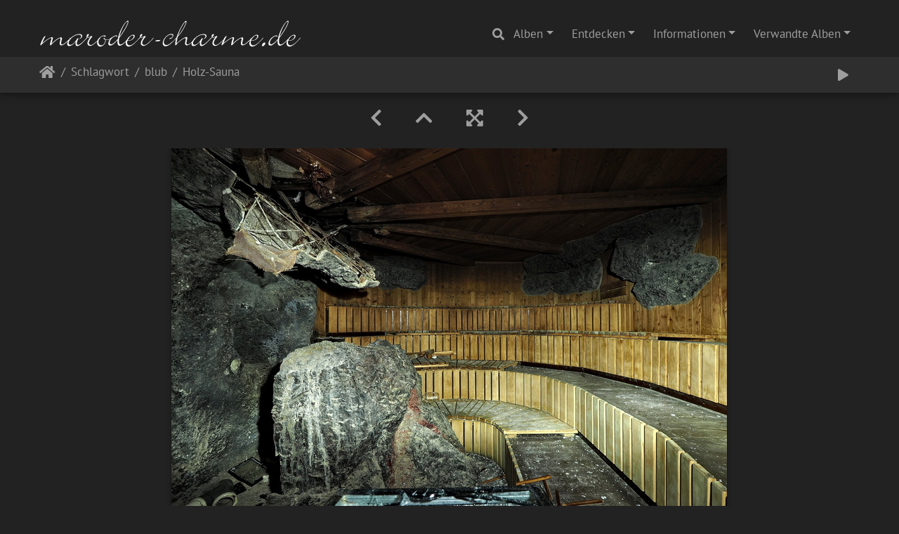

--- FILE ---
content_type: text/html; charset=utf-8
request_url: https://maroder-charme.de/picture.php?/156/tags/48-blub
body_size: 43715
content:
<!DOCTYPE html>
<html lang="de" dir="ltr">
<head>
    <meta http-equiv="Content-Type" content="text/html; charset=utf-8">
    <meta name="generator" content="Piwigo (aka PWG), see piwigo.org">
    <meta name="viewport" content="width=device-width, initial-scale=1.0, maximum-scale=1.0, viewport-fit=cover">
    <meta name="mobile-web-app-capable" content="yes">
    <meta name="apple-mobile-web-app-capable" content="yes">
    <meta name="apple-mobile-web-app-status-bar-style" content="black-translucent">
    <meta http-equiv="X-UA-Compatible" content="IE=edge">
    <meta name="keywords" content="2014, berlin, bezirk neukölln, blub, buschkrugallee, deutschland, marode, neukölln, ot britz, schwimmbad, verlassen, © Claudia Leverentz">
    <meta name="description" content="Berlin - blub - August 2014 - 2014-08-23---16-39-32_m_ji.jpg">

    <title>Holz-Sauna | www.maroder-charme.de - Fotografien von Claudia Leverentz</title>
    <link rel="shortcut icon" type="image/x-icon" href="./local/favicon.ico">
    <link rel="icon" sizes="192x192" href="themes/bootstrap_darkroom/img/logo.png">
    <link rel="apple-touch-icon" sizes="192x192" href="themes/bootstrap_darkroom/img/logo.png">
    <link rel="start" title="Startseite" href="/" >
    <link rel="search" title="Suchen" href="search.php">
    <link rel="first" title="Erste Seite" href="picture.php?/145/tags/48-blub">
    <link rel="prev" title="Zurück" href="picture.php?/155/tags/48-blub">
    <link rel="next" title="Vorwärts" href="picture.php?/157/tags/48-blub">
    <link rel="last" title="Letzte Seite" href="picture.php?/875/tags/48-blub">
    <link rel="up" title="Vorschaubilder" href="index.php?/tags/48-blub">
    <link rel="canonical" href="picture.php?/156">

     <link rel="stylesheet" type="text/css" href="_data/combined/k0kuhm.css">

<link rel="prerender" href="picture.php?/157/tags/48-blub">
</head>

<body id="thePicturePage" class="section-tags tag-48 image-156 "  data-infos='{"section":"tags","tag_ids":["48"],"image_id":"156"}'>

<div id="wrapper">
        <nav class="navbar navbar-expand-lg navbar-main bg-dark navbar-dark">
            <div class="container-fluid">
                <a class="navbar-brand mr-auto" href="/"><img class="img-fluid" src="images/mc-banner.png" alt="www.maroder-charme.de - Fotografien von Claudia Leverentz"/></a>
                <button type="button" class="navbar-toggler" data-toggle="collapse" data-target="#navbar-menubar" aria-controls="navbar-menubar" aria-expanded="false" aria-label="Toggle navigation">
                    <span class="fas fa-bars"></span>
                </button>
                <div class="collapse navbar-collapse" id="navbar-menubar">
                  <form class="form-inline navbar-form ml-auto" role="search" action="qsearch.php" method="get" id="quicksearch" onsubmit="return this.q.value!='' && this.q.value!=qsearch_prompt;">
                    <i class="fas fa-search" title="Suchen" aria-hidden="true"></i>
                    <div class="form-group">
                        <input type="text" name="q" id="qsearchInput" class="form-control" placeholder="Suchen" />
                    </div>
                  </form>
<!-- Start of menubar.tpl -->
<ul class="navbar-nav">
<li id="categoriesDropdownMenu" class="nav-item dropdown">
    <a href="#" class="nav-link dropdown-toggle" data-toggle="dropdown">Alben</a>
    <div class="dropdown-menu dropdown-menu-right" role="menu">
        <a class="dropdown-item" data-level="0" href="index.php?/category/36">
            Annaburg - Porzellanfabrik
            <span class="badge badge-secondary ml-2" title="75 Fotos in diesem Album">75</span>
        </a>
        <a class="dropdown-item" data-level="0" href="index.php?/category/21">
            Beelitz - Heilstätten
            <span class="badge badge-secondary ml-2" title="100 Fotos in diesem Album">100</span>
        </a>
        <a class="dropdown-item" data-level="0" href="index.php?/category/32">
            Berlin
            <span class="badge badge-secondary ml-2" title="303 Fotos in 13 Unteralben">303</span>
        </a>
        <a class="dropdown-item" data-level="0" href="index.php?/category/39">
            Brandenburg - Industriemuseum
            <span class="badge badge-secondary ml-2" title="28 Fotos in diesem Album">28</span>
        </a>
        <a class="dropdown-item" data-level="0" href="index.php?/category/3">
            Hohenlychen - Heilanstalten
            <span class="badge badge-secondary ml-2" title="22 Fotos in diesem Album">22</span>
        </a>
        <a class="dropdown-item" data-level="0" href="index.php?/category/30">
            Jüterbog
            <span class="badge badge-secondary ml-2" title="167 Fotos in 5 Unteralben">167</span>
        </a>
        <a class="dropdown-item" data-level="0" href="index.php?/category/37">
            Kölleda - Ingenieurschule
            <span class="badge badge-secondary ml-2" title="32 Fotos in diesem Album">32</span>
        </a>
        <a class="dropdown-item" data-level="0" href="index.php?/category/35">
            Kolkwitz - Lungenheilstätte
            <span class="badge badge-secondary ml-2" title="50 Fotos in diesem Album">50</span>
        </a>
        <a class="dropdown-item" data-level="0" href="index.php?/category/29">
            Neustrelitz - Landesirrenanstalt Domjüch
            <span class="badge badge-secondary ml-2" title="70 Fotos in diesem Album">70</span>
        </a>
        <a class="dropdown-item" data-level="0" href="index.php?/category/38">
            Oldisleben - Zuckerfabrik
            <span class="badge badge-secondary ml-2" title="50 Fotos in diesem Album">50</span>
        </a>
        <a class="dropdown-item" data-level="0" href="index.php?/category/16">
            Oranienburg - Heilstätte Grabowsee
            <span class="badge badge-secondary ml-2" title="90 Fotos in diesem Album">90</span>
        </a>
        <a class="dropdown-item" data-level="0" href="index.php?/category/19">
            Potsdam - Kaserne Krampnitz
            <span class="badge badge-secondary ml-2" title="43 Fotos in diesem Album">43</span>
        </a>
        <a class="dropdown-item" data-level="0" href="index.php?/category/22">
            Rüdersdorf - VEB Chemiewerk Coswig BT Rüdersdorf
            <span class="badge badge-secondary ml-2" title="32 Fotos in diesem Album">32</span>
        </a>
        <a class="dropdown-item" data-level="0" href="index.php?/category/20">
            Schönwalde - Militärflugplatz
            <span class="badge badge-secondary ml-2" title="43 Fotos in diesem Album">43</span>
        </a>
        <a class="dropdown-item" data-level="0" href="index.php?/category/2">
            Teupitz - Landesirrenanstalt
            <span class="badge badge-secondary ml-2" title="20 Fotos in diesem Album">20</span>
        </a>
        <a class="dropdown-item" data-level="0" href="index.php?/category/15">
            Vogelsang - Kaserne
            <span class="badge badge-secondary ml-2" title="52 Fotos in diesem Album">52</span>
        </a>
        <a class="dropdown-item" data-level="0" href="index.php?/category/31">
            Wünsdorf
            <span class="badge badge-secondary ml-2" title="85 Fotos in 2 Unteralben">85</span>
        </a>
        <a class="dropdown-item" data-level="0" href="index.php?/category/33">
            Deutschland - Diverse
            <span class="badge badge-secondary ml-2" title="129 Fotos in diesem Album">129</span>
        </a>
        <a class="dropdown-item" data-level="0" href="index.php?/category/27">
            Weltweit
            <span class="badge badge-secondary ml-2" title="97 Fotos in diesem Album">97</span>
        </a>
        <div class="dropdown-divider"></div>
        <div class="dropdown-header">1488 Fotos</div>
    </div>
</li>
    <li class="nav-item dropdown">                                                                                                                                                   
        <a href="#" class="nav-link dropdown-toggle" data-toggle="dropdown">Entdecken</a>
        <div class="dropdown-menu dropdown-menu-right" role="menu">
      <a class="dropdown-item" href="tags.php" title="Alle verfügbaren Schlagworte anzeigen">Schlagworte
          <span class="badge badge-secondary ml-2">313</span>      </a>
      <a class="dropdown-item" href="search.php" title="Suchen" rel="search">Suchen
                </a>
            <div class="dropdown-divider"></div>
		<a class="dropdown-item" href="index.php?/recent_pics" title="Die neuesten Fotos anzeigen">Neueste Fotos</a>
		<a class="dropdown-item" href="index.php?/recent_cats" title="Kürzlich aktualisierte Alben anzeigen">Neueste Alben</a>
		<a class="dropdown-item" href="index.php?/created-monthly-calendar" title="Jeden Tag mit Fotos anzeigen, gegliedert nach Monat" rel="nofollow">Kalender</a>
        </div>
    </li>
<li class="nav-item dropdown">
  <a href="#" class="nav-link dropdown-toggle" data-toggle="dropdown">Informationen</a>
  <div class="dropdown-menu dropdown-menu-right" role="menu">
    <a class="dropdown-item" href="index.php?/page/impressum_datenschutzerklarung">Impressum & Datenschutzerklärung</a>
  </div>
</li>
<li id="relatedCategoriesDropdownMenu" class="nav-item dropdown">
    <a href="#" class="nav-link dropdown-toggle" data-toggle="dropdown">Verwandte Alben</a>
    <div class="dropdown-menu dropdown-menu-right" role="menu">
       <span class="dropdown-item" data-level="0">Berlin
        <span class="badge badge-secondary ml-2" title="sub-albums">1</span>
       </span>
       <a href="index.php?/category/9"  rel="nofollow" class="dropdown-item" data-level="1">Berlin - blub
        <span class="badge badge-primary ml-2" title="">23</span>
       </a>
    </div>
</li>

</ul>
<!-- End of menubar.tpl -->

                </div>
            </div>
        </nav>





<!-- End of header.tpl -->
<!-- Start of picture.tpl -->


<nav class="navbar navbar-contextual navbar-expand-lg navbar-dark bg-light sticky-top mb-2">
    <div class="container-fluid">
        <div class="navbar-brand">
            <div class="nav-breadcrumb d-inline-flex"><a class="nav-breadcrumb-item" href="/">Startseite</a><a class="nav-breadcrumb-item" href="tags.php" title="Alle verfügbaren Schlagworte anzeigen">Schlagwort</a> <a class="nav-breadcrumb-item" href="index.php?/tags/48-blub" title="Fotos mit diesem Schlagwort anzeigen">blub</a><span class="nav-breadcrumb-item active">Holz-Sauna</span></div>
        </div>
        <button type="button" class="navbar-toggler" data-toggle="collapse" data-target="#secondary-navbar" aria-controls="secondary-navbar" aria-expanded="false" aria-label="Toggle navigation">
            <span class="fas fa-bars"></span>
        </button>
        <div class="navbar-collapse collapse justify-content-end" id="secondary-navbar">
            <ul class="navbar-nav">
                <li class="nav-item">
                    <a class="nav-link" href="javascript:;" title="Diashow" id="startSlideshow" rel="nofollow">
                        <i class="fas fa-play fa-fw" aria-hidden="true"></i><span class="d-lg-none ml-2 text-capitalize">Diashow</span>
                    </a>
                </li>
            </ul>
        </div>
    </div>
</nav>


<div id="main-picture-container" class="container-fluid">


  <div class="row justify-content-center">
    <div id="navigationButtons" class="col-12 py-2">
<a href="picture.php?/155/tags/48-blub" title="Zurück : Orientalische Sauna" id="navPrevPicture"><i class="fas fa-chevron-left" aria-hidden="true"></i></a><a href="index.php?/tags/48-blub" title="Vorschaubilder"><i class="fas fa-chevron-up"></i></a><a href="javascript:;" title="Vollbild" id="startPhotoSwipe"><i class="fas fa-expand-arrows-alt" aria-hidden="true"></i></a><a href="picture.php?/157/tags/48-blub" title="Vorwärts : Whirlpools" id="navNextPicture"><i class="fas fa-chevron-right" aria-hidden="true"></i></a>    </div>
  </div>

  <div id="theImage" class="row d-block justify-content-center mb-3">
    <img class="path-ext-jpg file-ext-jpg" src="_data/i/upload/2018/05/04/20180504012410-7fcdc59a-me.jpg" width="791" height="594" alt="2014-08-23---16-39-32_m_ji.jpg" id="theMainImage" usemap="#mapmedium" title="Berlin - blub - August 2014">
  
<map name="mapmedium"><area shape=rect coords="0,0,197,594" href="picture.php?/155/tags/48-blub" title="Zurück : Orientalische Sauna" alt="Orientalische Sauna"><area shape=rect coords="197,0,590,148" href="index.php?/tags/48-blub" title="Vorschaubilder" alt="Vorschaubilder"><area shape=rect coords="594,0,791,594" href="picture.php?/157/tags/48-blub" title="Vorwärts : Whirlpools" alt="Whirlpools"></map>
  </div>


  <div id="theImageComment" class="row justify-content-center mb-3">
    <div class="text-center col-lg-10 col-md-12 mx-auto">
      <section id="important-info">
        <h5 class="imageComment">Berlin - blub - August 2014</h5>
      </section>
    </div>
  </div>

    </div>

<div id="carousel-container" class="container">
  <div id="theImageCarousel" class="row mx-0">
    <div class="col-lg-10 col-md-12 mx-auto">
      <div id="thumbnailCarousel" class="slick-carousel center">
                        <div class="text-center">
          <a  href="picture.php?/145/tags/48-blub" data-index="0" data-name="Grottenlandschaft" data-description="Berlin - blub - August 2014" data-src-xlarge="_data/i/upload/2018/05/04/20180504011938-0138ad44-xl.jpg" data-size-xlarge="1200 x 900" data-src-large="_data/i/upload/2018/05/04/20180504011938-0138ad44-la.jpg" data-size-large="1008 x 756" data-src-medium="_data/i/upload/2018/05/04/20180504011938-0138ad44-me.jpg" data-size-medium="792 x 594">
            <img data-lazy="_data/i/upload/2018/05/04/20180504011938-0138ad44-sq.jpg" alt="Grottenlandschaft" title="" class="img-fluid path-ext-jpg file-ext-jpg">
          </a>
        </div>
                        <div class="text-center">
          <a  href="picture.php?/146/tags/48-blub" data-index="1" data-name="Poolbereich" data-description="Berlin - blub - August 2014" data-src-xlarge="_data/i/upload/2018/05/04/20180504012002-079c5c63-xl.jpg" data-size-xlarge="1201 x 900" data-src-large="_data/i/upload/2018/05/04/20180504012002-079c5c63-la.jpg" data-size-large="1008 x 755" data-src-medium="_data/i/upload/2018/05/04/20180504012002-079c5c63-me.jpg" data-size-medium="792 x 593">
            <img data-lazy="_data/i/upload/2018/05/04/20180504012002-079c5c63-sq.jpg" alt="Poolbereich" title="" class="img-fluid path-ext-jpg file-ext-jpg">
          </a>
        </div>
                        <div class="text-center">
          <a  href="picture.php?/147/tags/48-blub" data-index="2" data-name="Blick auf die Grotten unter dem Holzdach" data-description="Berlin - blub - August 2014" data-src-xlarge="_data/i/upload/2018/05/04/20180504012024-f4c42fb3-xl.jpg" data-size-xlarge="1201 x 900" data-src-large="_data/i/upload/2018/05/04/20180504012024-f4c42fb3-la.jpg" data-size-large="1008 x 755" data-src-medium="_data/i/upload/2018/05/04/20180504012024-f4c42fb3-me.jpg" data-size-medium="792 x 593">
            <img data-lazy="_data/i/upload/2018/05/04/20180504012024-f4c42fb3-sq.jpg" alt="Blick auf die Grotten unter dem Holzdach" title="" class="img-fluid path-ext-jpg file-ext-jpg">
          </a>
        </div>
                        <div class="text-center">
          <a  href="picture.php?/148/tags/48-blub" data-index="3" data-name="Haupthalle" data-description="Berlin - blub - August 2014" data-src-xlarge="_data/i/upload/2018/05/04/20180504012049-18409ecd-xl.jpg" data-size-xlarge="1201 x 900" data-src-large="_data/i/upload/2018/05/04/20180504012049-18409ecd-la.jpg" data-size-large="1008 x 755" data-src-medium="_data/i/upload/2018/05/04/20180504012049-18409ecd-me.jpg" data-size-medium="792 x 593">
            <img data-lazy="_data/i/upload/2018/05/04/20180504012049-18409ecd-sq.jpg" alt="Haupthalle" title="" class="img-fluid path-ext-jpg file-ext-jpg">
          </a>
        </div>
                        <div class="text-center">
          <a  href="picture.php?/149/tags/48-blub" data-index="4" data-name="Sonnenliege" data-description="Berlin - blub - August 2014" data-src-xlarge="_data/i/upload/2018/05/04/20180504012106-dc1d356a-xl.jpg" data-size-xlarge="1200 x 900" data-src-large="_data/i/upload/2018/05/04/20180504012106-dc1d356a-la.jpg" data-size-large="1008 x 756" data-src-medium="_data/i/upload/2018/05/04/20180504012106-dc1d356a-me.jpg" data-size-medium="792 x 594">
            <img data-lazy="_data/i/upload/2018/05/04/20180504012106-dc1d356a-sq.jpg" alt="Sonnenliege" title="" class="img-fluid path-ext-jpg file-ext-jpg">
          </a>
        </div>
                        <div class="text-center">
          <a  href="picture.php?/150/tags/48-blub" data-index="5" data-name="Holzkonstruktion" data-description="Berlin - blub - August 2014" data-src-xlarge="_data/i/upload/2018/05/04/20180504012130-874b1c42-xl.jpg" data-size-xlarge="1200 x 900" data-src-large="_data/i/upload/2018/05/04/20180504012130-874b1c42-la.jpg" data-size-large="1008 x 756" data-src-medium="_data/i/upload/2018/05/04/20180504012130-874b1c42-me.jpg" data-size-medium="792 x 594">
            <img data-lazy="_data/i/upload/2018/05/04/20180504012130-874b1c42-sq.jpg" alt="Holzkonstruktion" title="" class="img-fluid path-ext-jpg file-ext-jpg">
          </a>
        </div>
                        <div class="text-center">
          <a  href="picture.php?/151/tags/48-blub" data-index="6" data-name="Eingangsbereich" data-description="Berlin - blub - August 2014" data-src-xlarge="_data/i/upload/2018/05/04/20180504012153-469a1a5d-xl.jpg" data-size-xlarge="1200 x 900" data-src-large="_data/i/upload/2018/05/04/20180504012153-469a1a5d-la.jpg" data-size-large="1008 x 756" data-src-medium="_data/i/upload/2018/05/04/20180504012153-469a1a5d-me.jpg" data-size-medium="792 x 594">
            <img data-lazy="_data/i/upload/2018/05/04/20180504012153-469a1a5d-sq.jpg" alt="Eingangsbereich" title="" class="img-fluid path-ext-jpg file-ext-jpg">
          </a>
        </div>
                        <div class="text-center">
          <a  href="picture.php?/152/tags/48-blub" data-index="7" data-name="Überreste aus einer besseren Zeit" data-description="Berlin - blub - August 2014" data-src-xlarge="_data/i/upload/2018/05/04/20180504012213-43dff371-xl.jpg" data-size-xlarge="1199 x 900" data-src-large="_data/i/upload/2018/05/04/20180504012213-43dff371-la.jpg" data-size-large="1007 x 756" data-src-medium="_data/i/upload/2018/05/04/20180504012213-43dff371-me.jpg" data-size-medium="791 x 594">
            <img data-lazy="_data/i/upload/2018/05/04/20180504012213-43dff371-sq.jpg" alt="Überreste aus einer besseren Zeit" title="" class="img-fluid path-ext-jpg file-ext-jpg">
          </a>
        </div>
                        <div class="text-center">
          <a  href="picture.php?/153/tags/48-blub" data-index="8" data-name="Saunabereich" data-description="Berlin - blub - August 2014" data-src-xlarge="_data/i/upload/2018/05/04/20180504012238-2b5daede-xl.jpg" data-size-xlarge="1200 x 900" data-src-large="_data/i/upload/2018/05/04/20180504012238-2b5daede-la.jpg" data-size-large="1008 x 756" data-src-medium="_data/i/upload/2018/05/04/20180504012238-2b5daede-me.jpg" data-size-medium="792 x 594">
            <img data-lazy="_data/i/upload/2018/05/04/20180504012238-2b5daede-sq.jpg" alt="Saunabereich" title="" class="img-fluid path-ext-jpg file-ext-jpg">
          </a>
        </div>
                        <div class="text-center">
          <a  href="picture.php?/154/tags/48-blub" data-index="9" data-name="Ruhebereich mit Wasserbecken" data-description="Berlin - blub - August 2014" data-src-xlarge="_data/i/upload/2018/05/04/20180504012306-01abea57-xl.jpg" data-size-xlarge="1200 x 900" data-src-large="_data/i/upload/2018/05/04/20180504012306-01abea57-la.jpg" data-size-large="1008 x 756" data-src-medium="_data/i/upload/2018/05/04/20180504012306-01abea57-me.jpg" data-size-medium="792 x 594">
            <img data-lazy="_data/i/upload/2018/05/04/20180504012306-01abea57-sq.jpg" alt="Ruhebereich mit Wasserbecken" title="" class="img-fluid path-ext-jpg file-ext-jpg">
          </a>
        </div>
                        <div class="text-center">
          <a  href="picture.php?/155/tags/48-blub" data-index="10" data-name="Orientalische Sauna" data-description="Berlin - blub - August 2014" data-src-xlarge="_data/i/upload/2018/05/04/20180504012332-0948817b-xx.jpg" data-size-xlarge="1655 x 1242" data-src-large="_data/i/upload/2018/05/04/20180504012332-0948817b-la.jpg" data-size-large="1007 x 756" data-src-medium="_data/i/upload/2018/05/04/20180504012332-0948817b-me.jpg" data-size-medium="791 x 594">
            <img data-lazy="_data/i/upload/2018/05/04/20180504012332-0948817b-sq.jpg" alt="Orientalische Sauna" title="" class="img-fluid path-ext-jpg file-ext-jpg">
          </a>
        </div>
                        <div class="text-center thumbnail-active">
          <a  id="thumbnail-active" href="picture.php?/156/tags/48-blub" data-index="11" data-name="Holz-Sauna" data-description="Berlin - blub - August 2014" data-src-xlarge="_data/i/upload/2018/05/04/20180504012410-7fcdc59a-xl.jpg" data-size-xlarge="1199 x 900" data-src-large="_data/i/upload/2018/05/04/20180504012410-7fcdc59a-la.jpg" data-size-large="1007 x 756" data-src-medium="_data/i/upload/2018/05/04/20180504012410-7fcdc59a-me.jpg" data-size-medium="791 x 594">
            <img data-lazy="_data/i/upload/2018/05/04/20180504012410-7fcdc59a-sq.jpg" alt="Holz-Sauna" title="" class="img-fluid path-ext-jpg file-ext-jpg">
          </a>
        </div>
                        <div class="text-center">
          <a  href="picture.php?/157/tags/48-blub" data-index="12" data-name="Whirlpools" data-description="Berlin - blub - August 2014" data-src-xlarge="_data/i/upload/2018/05/04/20180504012449-21f86b05-xl.jpg" data-size-xlarge="1200 x 900" data-src-large="_data/i/upload/2018/05/04/20180504012449-21f86b05-la.jpg" data-size-large="1008 x 756" data-src-medium="_data/i/upload/2018/05/04/20180504012449-21f86b05-me.jpg" data-size-medium="792 x 594">
            <img data-lazy="_data/i/upload/2018/05/04/20180504012449-21f86b05-sq.jpg" alt="Whirlpools" title="" class="img-fluid path-ext-jpg file-ext-jpg">
          </a>
        </div>
                        <div class="text-center">
          <a  href="picture.php?/158/tags/48-blub" data-index="13" data-name="Sauna" data-description="Berlin - blub - August 2014" data-src-xlarge="_data/i/upload/2018/05/04/20180504012525-eaa18d72-xl.jpg" data-size-xlarge="1200 x 900" data-src-large="_data/i/upload/2018/05/04/20180504012525-eaa18d72-la.jpg" data-size-large="1008 x 756" data-src-medium="_data/i/upload/2018/05/04/20180504012525-eaa18d72-me.jpg" data-size-medium="792 x 594">
            <img data-lazy="_data/i/upload/2018/05/04/20180504012525-eaa18d72-sq.jpg" alt="Sauna" title="" class="img-fluid path-ext-jpg file-ext-jpg">
          </a>
        </div>
                        <div class="text-center">
          <a  href="picture.php?/159/tags/48-blub" data-index="14" data-name="Am Beckenrand" data-description="Berlin - blub - August 2014" data-src-xlarge="_data/i/upload/2018/05/04/20180504012610-1bb563e4-xl.jpg" data-size-xlarge="1201 x 900" data-src-large="_data/i/upload/2018/05/04/20180504012610-1bb563e4-la.jpg" data-size-large="1008 x 755" data-src-medium="_data/i/upload/2018/05/04/20180504012610-1bb563e4-me.jpg" data-size-medium="792 x 593">
            <img data-lazy="_data/i/upload/2018/05/04/20180504012610-1bb563e4-sq.jpg" alt="Am Beckenrand" title="" class="img-fluid path-ext-jpg file-ext-jpg">
          </a>
        </div>
                        <div class="text-center">
          <a  href="picture.php?/160/tags/48-blub" data-index="15" data-name="Sitz-Pool" data-description="Berlin - blub - August 2014" data-src-xlarge="_data/i/upload/2018/05/04/20180504012655-cd249e58-xl.jpg" data-size-xlarge="1200 x 900" data-src-large="_data/i/upload/2018/05/04/20180504012655-cd249e58-la.jpg" data-size-large="1008 x 756" data-src-medium="_data/i/upload/2018/05/04/20180504012655-cd249e58-me.jpg" data-size-medium="792 x 594">
            <img data-lazy="_data/i/upload/2018/05/04/20180504012655-cd249e58-sq.jpg" alt="Sitz-Pool" title="" class="img-fluid path-ext-jpg file-ext-jpg">
          </a>
        </div>
                        <div class="text-center">
          <a  href="picture.php?/161/tags/48-blub" data-index="16" data-name="Großes Schwimmbecken" data-description="Berlin - blub - August 2014" data-src-xlarge="_data/i/upload/2018/05/04/20180504012738-f5bc99a3-xl.jpg" data-size-xlarge="1200 x 900" data-src-large="_data/i/upload/2018/05/04/20180504012738-f5bc99a3-la.jpg" data-size-large="1008 x 756" data-src-medium="_data/i/upload/2018/05/04/20180504012738-f5bc99a3-me.jpg" data-size-medium="792 x 594">
            <img data-lazy="_data/i/upload/2018/05/04/20180504012738-f5bc99a3-sq.jpg" alt="Großes Schwimmbecken" title="" class="img-fluid path-ext-jpg file-ext-jpg">
          </a>
        </div>
                        <div class="text-center">
          <a  href="picture.php?/162/tags/48-blub" data-index="17" data-name="Außenbereich" data-description="Berlin - blub - August 2014" data-src-xlarge="_data/i/upload/2018/05/04/20180504012814-f62c7a69-xl.jpg" data-size-xlarge="1200 x 900" data-src-large="_data/i/upload/2018/05/04/20180504012814-f62c7a69-la.jpg" data-size-large="1008 x 756" data-src-medium="_data/i/upload/2018/05/04/20180504012814-f62c7a69-me.jpg" data-size-medium="792 x 594">
            <img data-lazy="_data/i/upload/2018/05/04/20180504012814-f62c7a69-sq.jpg" alt="Außenbereich" title="" class="img-fluid path-ext-jpg file-ext-jpg">
          </a>
        </div>
                        <div class="text-center">
          <a  href="picture.php?/163/tags/48-blub" data-index="18" data-name="Außenbecken" data-description="Berlin - blub - August 2014" data-src-xlarge="_data/i/upload/2018/05/04/20180504012851-8388c77b-xl.jpg" data-size-xlarge="1200 x 900" data-src-large="_data/i/upload/2018/05/04/20180504012851-8388c77b-la.jpg" data-size-large="1008 x 756" data-src-medium="_data/i/upload/2018/05/04/20180504012851-8388c77b-me.jpg" data-size-medium="792 x 594">
            <img data-lazy="_data/i/upload/2018/05/04/20180504012851-8388c77b-sq.jpg" alt="Außenbecken" title="" class="img-fluid path-ext-jpg file-ext-jpg">
          </a>
        </div>
                        <div class="text-center">
          <a  href="picture.php?/164/tags/48-blub" data-index="19" data-name="Nebengebäude" data-description="Berlin - blub - August 2014" data-src-xlarge="_data/i/upload/2018/05/04/20180504012934-db476cc1-xl.jpg" data-size-xlarge="1200 x 900" data-src-large="_data/i/upload/2018/05/04/20180504012934-db476cc1-la.jpg" data-size-large="1008 x 756" data-src-medium="_data/i/upload/2018/05/04/20180504012934-db476cc1-me.jpg" data-size-medium="792 x 594">
            <img data-lazy="_data/i/upload/2018/05/04/20180504012934-db476cc1-sq.jpg" alt="Nebengebäude" title="" class="img-fluid path-ext-jpg file-ext-jpg">
          </a>
        </div>
                        <div class="text-center">
          <a  href="picture.php?/873/tags/48-blub" data-index="20" data-name="Kurz vor dem Abriss" data-description="Berlin - blub - Juni 2020" data-src-xlarge="_data/i/upload/2021/03/19/20210319010508-32bd7c9a-xl.jpg" data-size-xlarge="1200 x 900" data-src-large="_data/i/upload/2021/03/19/20210319010508-32bd7c9a-la.jpg" data-size-large="1008 x 756" data-src-medium="_data/i/upload/2021/03/19/20210319010508-32bd7c9a-me.jpg" data-size-medium="792 x 594">
            <img data-lazy="_data/i/upload/2021/03/19/20210319010508-32bd7c9a-sq.jpg" alt="Kurz vor dem Abriss" title="" class="img-fluid path-ext-jpg file-ext-jpg">
          </a>
        </div>
                        <div class="text-center">
          <a  href="picture.php?/874/tags/48-blub" data-index="21" data-name="Kurz vor dem Abriss" data-description="Berlin - blub - Juni 2020" data-src-xlarge="_data/i/upload/2021/03/19/20210319010512-2b4bed05-xl.jpg" data-size-xlarge="1200 x 900" data-src-large="_data/i/upload/2021/03/19/20210319010512-2b4bed05-la.jpg" data-size-large="1008 x 756" data-src-medium="_data/i/upload/2021/03/19/20210319010512-2b4bed05-me.jpg" data-size-medium="792 x 594">
            <img data-lazy="_data/i/upload/2021/03/19/20210319010512-2b4bed05-sq.jpg" alt="Kurz vor dem Abriss" title="" class="img-fluid path-ext-jpg file-ext-jpg">
          </a>
        </div>
                        <div class="text-center">
          <a  href="picture.php?/875/tags/48-blub" data-index="22" data-name="Verbrannte Hütte auf dem Gelände" data-description="Berlin - blub - Juni 2020" data-src-xlarge="_data/i/upload/2021/03/19/20210319010518-17a35bb9-xl.jpg" data-size-xlarge="1200 x 900" data-src-large="_data/i/upload/2021/03/19/20210319010518-17a35bb9-la.jpg" data-size-large="1008 x 756" data-src-medium="_data/i/upload/2021/03/19/20210319010518-17a35bb9-me.jpg" data-size-medium="792 x 594">
            <img data-lazy="_data/i/upload/2021/03/19/20210319010518-17a35bb9-sq.jpg" alt="Verbrannte Hütte auf dem Gelände" title="" class="img-fluid path-ext-jpg file-ext-jpg">
          </a>
        </div>
        </div>
    </div>
  </div>








</div>

<div id="info-container" class="container-fluid">
  <div id="theImageInfos" class="row justify-content-center">
    <div class="col-lg-8 col-md-10 col-12 mx-auto">
   <!-- comments -->
    </div>
  </div>


</div>
        <!-- Start of footer.tpl -->
        <div class="copyright container-fluid">
            <div class="text-center">
                                Powered by	<a href="https://de.piwigo.org" class="Piwigo">Piwigo</a>


<span id="persofooter">
<br>Alle Fotos © <a href="mailto:kontakt@maroder-charme.de?subject=Eine%20Anfrage%20zu%20maroder-charme.de">Claudia Leverentz</a> - <a href="http://www.maroder-charme.de/index.php?/page/impressum_datenschutzerklarung">Impressum & Datenschutzerklärung</a>

</span>
            </div>
        </div>
</div>
<div class="pswp" tabindex="-1" role="dialog" aria-hidden="true">
     <div class="pswp__bg"></div>
     <div class="pswp__scroll-wrap">
           <div class="pswp__container">
             <div class="pswp__item"></div>
             <div class="pswp__item"></div>
             <div class="pswp__item"></div>
           </div>
           <div class="pswp__ui pswp__ui--hidden">
             <div class="pswp__top-bar">
                 <div class="pswp__counter"></div>
                 <button class="pswp__button pswp__button--close" title="Schließen (Esc)"></button>
                 <button class="pswp__button pswp__button--fs" title="Vollbild umschalten"></button>
                 <button class="pswp__button pswp__button--zoom" title="Vergrößern/Verkleinern"></button>
                 <button class="pswp__button pswp__button--details" title="Bild-Details"></button>
                 <button class="pswp__button pswp__button--autoplay" title="Automatische Wiedergabe"></button>
                 <div class="pswp__preloader">
                     <div class="pswp__preloader__icn">
                       <div class="pswp__preloader__cut">
                         <div class="pswp__preloader__donut"></div>
                       </div>
                     </div>
                 </div>
             </div>
             <div class="pswp__share-modal pswp__share-modal--hidden pswp__single-tap">
                 <div class="pswp__share-tooltip"></div>
             </div>
             <button class="pswp__button pswp__button--arrow--left" title="Zurück (Pfeil links)"></button>
             <button class="pswp__button pswp__button--arrow--right" title="Weiter (Pfeil rechts)"></button>
             <div class="pswp__caption">
                 <div class="pswp__caption__center"></div>
             </div>
         </div>
     </div>
</div>



<script type="text/javascript" src="_data/combined/1vcpm9n.js"></script>
<script type="text/javascript">//<![CDATA[

$('#categoriesDropdownMenu').on('show.bs.dropdown', function() {$(this).find('a.dropdown-item').each(function() {var level = $(this).data('level');var padding = parseInt($(this).css('padding-left'));if (level > 0) {$(this).css('padding-left', (padding + 10 * level) + 'px')}});});
$('#relatedCategoriesDropdownMenu').on('show.bs.dropdown', function() {$(this).find('.dropdown-item').each(function() {var level = $(this).data('level');var padding = parseInt($(this).css('padding-left'));if (level > 0) {$(this).css('padding-left', (padding + 10 * level) + 'px')}});});
var qsearch_icon = $('#navbar-menubar>#quicksearch>.fa-search');
var qsearch_text = $('#navbar-menubar>#quicksearch #qsearchInput');
$(qsearch_icon).click(function () {
  $(qsearch_text).focus();
});
$(document).ready(function() {
  $('#navbar-menubar>#quicksearch').css({'color': $('#navbar-menubar .nav-link').css('color')});
});
jQuery(document).ready(function() {
  jQuery(document).on('contextmenu', '#theImage img,#theImage area,#akPicture,#colorbox,#sb-container,#prevnext,#theMainImage,#theImgHigh,.thumbnailCategory img,.thumbnails img,#thumbnails img,#myHomePage img,.fotorama__img,.pswp img',  function() {
    return false;
  });
	
  jQuery(document).on('dragstart', '#theImage img,#theImage area,#akPicture,#colorbox,#sb-container,#prevnext,#theMainImage,#theImgHigh,.thumbnailCategory img,.thumbnails img,#thumbnails img,#myHomePage img,.fotorama__img,.pswp img',  function() {
    return false;
  });
});
document.onkeydown = function(e){e=e||window.event;if (e.altKey) return true;var target=e.target||e.srcElement;if (target && target.type) return true;	var keyCode=e.keyCode||e.which, docElem=document.documentElement, url;switch(keyCode){case 63235: case 39: if ((e.ctrlKey || docElem.scrollLeft==docElem.scrollWidth-docElem.clientWidth) && $('.pswp--visible').length === 0)url="picture.php?/157/tags/48-blub"; break;case 63234: case 37: if ((e.ctrlKey || docElem.scrollLeft==0) && $('.pswp--visible').length === 0)url="picture.php?/155/tags/48-blub"; break;case 36: if (e.ctrlKey)url="picture.php?/145/tags/48-blub"; break;case 35: if (e.ctrlKey)url="picture.php?/875/tags/48-blub"; break;case 38: if (e.ctrlKey)url="index.php?/tags/48-blub"; break;}if (url) {window.location=url.replace("&amp;","&"); return false;}return true;}
$(document).ready(function(){$('#thumbnailCarousel').slick({infinite: false,lazyLoad: 'ondemand',centerMode: true,swipeToSlide: true,slidesToShow: 7,slidesToScroll: 1,responsive: [{breakpoint: 1200,settings: {slidesToShow: 5,}},{breakpoint: 768,settings: {slidesToShow: 3,slidesToScroll: 3}},{breakpoint: 420,settings: {centerMode: false,slidesToShow: 2,slidesToScroll: 2}}]});var currentThumbnailIndex = $('#thumbnailCarousel .thumbnail-active:not(.slick-cloned)').data('slick-index');$('#thumbnailCarousel').slick('goTo', currentThumbnailIndex, true);});
var selector = '#thumbnailCarousel';function startPhotoSwipe(idx) {$(selector).each(function() {$('#thumbnail-active').addClass('active');var $pic     = $(this),getItems = function() {var items = [];$pic.find('a').each(function() {if ($(this).attr('data-video')) {var $src            = $(this).data('src-original'),$size           = $(this).data('size-original').split('x'),$width          = $size[0],$height         = $size[1],$src_preview    = $(this).data('src-medium'),$size_preview   = $(this).data('size-medium').split(' x '),$width_preview  = $size_preview[0],$height_preview = $size_preview[1],$href           = $(this).attr('href'),$title          = '<a href="' + $href + '">' + $(this).data('name') + '</a><ul><li>' + $(this).data('description') + '</li></ul>';var item = {is_video : true,href     : $href,src      : $src_preview,w        : $width_preview,h        : $height_preview,title    : $title,videoProperties: {src   : $src,w     : $width,h     : $height,}};} else {var $src_xlarge     = $(this).data('src-xlarge'),$size_xlarge    = $(this).data('size-xlarge').split(' x '),$width_xlarge   = $size_xlarge[0],$height_xlarge  = $size_xlarge[1],$src_large      = $(this).data('src-large'),$size_large     = $(this).data('size-large').split(' x '),$width_large    = $size_large[0],$height_large   = $size_large[1],$src_medium     = $(this).data('src-medium'),$size_medium    = $(this).data('size-medium').split(' x '),$width_medium   = $size_medium[0],$height_medium  = $size_medium[1],$href           = $(this).attr('href'),$title          = '<a href="' + $href + '"><div><div>' + $(this).data('name');$title         += '</div>';
                     if ($(this).data('description').length > 0) {$title += '<ul id="pswp--caption--description"><li>' + $(this).data('description') + '</li></ul>'; }
$title      += '</div></a>';var item = {is_video: false,href: $href,mediumImage: {src   : $src_medium,w     : $width_medium,h     : $height_medium,title : $title},largeImage: {src   : $src_large,w     : $width_large,h     : $height_large,title : $title},xlargeImage: {src   : $src_xlarge,w     : $width_xlarge,h     : $height_xlarge,title : $title}};}items.push(item);});return items;};var items = getItems();var $pswp = $('.pswp')[0];if (typeof(idx) === "number") {var $index = idx;} else {var $index = $(selector + ' a.active').data('index');}if (navigator.userAgent.match(/IEMobile\/11\.0/)) {var $history = false;} else {var $history = true;}var options = {index: $index,showHideOpacity: true,closeOnScroll: false,closeOnVerticalDrag: false,focus: false,history: $history,preload: [1,2],};var photoSwipe = new PhotoSwipe($pswp, PhotoSwipeUI_Default, items, options);var realViewportWidth,useLargeImages = false,firstResize = true,imageSrcWillChange;photoSwipe.listen('beforeResize', function() {realViewportWidth = photoSwipe.viewportSize.x * window.devicePixelRatio;if(useLargeImages && realViewportWidth < 1335) {useLargeImages = false;imageSrcWillChange = true;} else if(!useLargeImages && realViewportWidth >= 1335) {useLargeImages = true;imageSrcWillChange = true;}if(imageSrcWillChange && !firstResize) {photoSwipe.invalidateCurrItems();}if(firstResize) {firstResize = false;}imageSrcWillChange = false;});photoSwipe.listen('gettingData', function(index, item) {if(!item.is_video) {if( useLargeImages ) {item.src = item.xlargeImage.src;item.w = item.xlargeImage.w;item.h = item.xlargeImage.h;item.title = item.xlargeImage.title;} else {item.src = item.largeImage.src;item.w = item.largeImage.w;item.h = item.largeImage.h;item.title = item.largeImage.title;}}});var autoplayId = null;$('.pswp__button--autoplay').on('click touchstart', function(event) {event.preventDefault();if (autoplayId) {clearInterval(autoplayId);autoplayId = null;$('.pswp__button--autoplay').removeClass('stop');} else {autoplayId = setInterval(function() { photoSwipe.next(); $index = photoSwipe.getCurrentIndex(); }, 3500);$('.pswp__button--autoplay').addClass('stop');}});photoSwipe.listen('destroy', function() {if (autoplayId) {clearInterval(autoplayId);autoplayId = null;$('.pswp__button--autoplay').removeClass('stop');}$('.pswp__button--autoplay').off('click touchstart');$(selector).find('a.active').removeClass('active');});photoSwipe.init();detectVideo(photoSwipe);photoSwipe.listen('initialZoomInEnd', function() {curr_idx = photoSwipe.getCurrentIndex();if (curr_idx !== $index && autoplayId == null) {photoSwipe.goTo($index);}$('.pswp__button--details').on('click touchstart', function() {location.href = photoSwipe.currItem.href});});photoSwipe.listen('afterChange', function() {detectVideo(photoSwipe);$('.pswp__button--details').off().on('click touchstart', function() {location.href = photoSwipe.currItem.href});});photoSwipe.listen('beforeChange', function() {removeVideo();});photoSwipe.listen('resize', function() {if ($('.pswp-video-modal').length > 0) {var vsize = setVideoSize(photoSwipe.currItem, photoSwipe.viewportSize);console.log('PhotoSwipe resize in action. Setting video size to ' + vsize.w + 'x' + vsize.h);$('.pswp-video-modal').css({'width':vsize.w, 'height':vsize.h});updateVideoPosition(photoSwipe);}});photoSwipe.listen('close', function() {removeVideo();});});function removeVideo() {if ($('.pswp-video-modal').length > 0) {if ($('#pswp-video').length > 0) {$('#pswp-video')[0].pause();$('#pswp-video')[0].src = "";$('.pswp-video-modal').remove();$('.pswp__img').css('visibility','visible');$(document).off('webkitfullscreenchange mozfullscreenchange fullscreenchange');if (navigator.userAgent.match(/(iPhone|iPad|Android)/)) {$('.pswp-video-modal').css('background', '');}} else {$('.pswp-video-modal').remove();}}}function detectVideo(photoSwipe) {var is_video = photoSwipe.currItem.is_video;if (is_video) {addVideo(photoSwipe.currItem, photoSwipe.viewportSize);updateVideoPosition(photoSwipe);}}function addVideo(item, vp) {var vfile = item.videoProperties.src;var vsize = setVideoSize(item, vp);var v = $('<div />', {class:'pswp-video-modal',css : ({'position': 'absolute','width':vsize.w, 'height':vsize.h})});v.one('click', (function(event) {event.preventDefault();var playerCode = '<video id="pswp-video" width="100%" height="auto" autoplay controls>' +'<source src="'+vfile+'" type="video/mp4"></source>' +'</video>';$(this).html(playerCode);$('.pswp__img').css('visibility','hidden');$('.pswp-video-modal video').css('visibility', 'visible');if (navigator.userAgent.match(/(iPhone|iPad|Android)/)) {$('.pswp-video-modal').css('background', 'none');}if ($('.pswp__button--autoplay.stop').length > 0) $('.pswp__button--autoplay.stop')[0].click();}));if (navigator.appVersion.indexOf("Windows") !== -1 && navigator.userAgent.match(/(Edge|rv:11)/)) {v.insertAfter('.pswp__scroll-wrap');} else {v.appendTo('.pswp__scroll-wrap');}if ((navigator.appVersion.indexOf("Windows") !== -1 && navigator.userAgent.match(/(Chrome|Firefox)/)) || navigator.userAgent.match(/(X11|Macintosh)/)) {$(document).on('webkitfullscreenchange mozfullscreenchange fullscreenchange MSFullscreenChange', function(e) {var state = document.fullScreen || document.mozFullScreen || document.webkitIsFullScreen,event = state ? 'FullscreenOn' : 'FullscreenOff',holder_height = item.h;if (event === 'FullscreenOn') {$('#wrapper').hide();$('body').css('height', window.screen.height);$('.pswp-video-modal').css('height', window.screen.height);} else {$('#wrapper').show();$('body').css('height', '');$('.pswp-video-modal').css('height', holder_height);}});}}function updateVideoPosition(o, w, h) {var item = o.currItem;var vp = o.viewportSize;var vsize = setVideoSize(item, vp);var top = (vp.y - vsize.h)/2;var left = (vp.x - vsize.w)/2;$('.pswp-video-modal').css({position:'absolute',top:top, left:left});}function setVideoSize(item, vp) {var w = item.videoProperties.w,h = item.videoProperties.h,vw = vp.x,vh = vp.y,r;if (vw < w) {r = w/h;vh = vw/r;if (vp.y < vh) {vh = vp.y*0.8;vw = vh*r;}w = vw;h = vh;} else if (vp.y < (h * 1.2)) {r = w/h;vh = vp.y*0.85;vw = vh*r;w = vw;h = vh;}return {w: w,h: h};}};$(document).ready(function() {$('#startPhotoSwipe').on('click', function(event) {event.preventDefault;startPhotoSwipe();});$('#startSlideshow').on('click touchstart', function() {startPhotoSwipe();$('.pswp__button--autoplay')[0].click();});if (window.location.hash === "#start-slideshow") {startPhotoSwipe();$('.pswp__button--autoplay')[0].click();}});
$(document).ready(function() {
  if (window.jQuery && window.RVTS && RVTS.start>0) {
        var $f = $('.navbar-contextual .navbar-brand a:last-child');
        $('#rvtsUp').html( '<div id="rvtsUp" style="text-align:center;font-size:120%;margin:10px"><a href="'+$f.attr("href")+'">'+$f.html()+'</a> | <a href="javascript:RVTS.loadUp()">'+RVTS.prevMsg+"</a></div>" );
  }
});
//]]></script>
</body>
</html>
